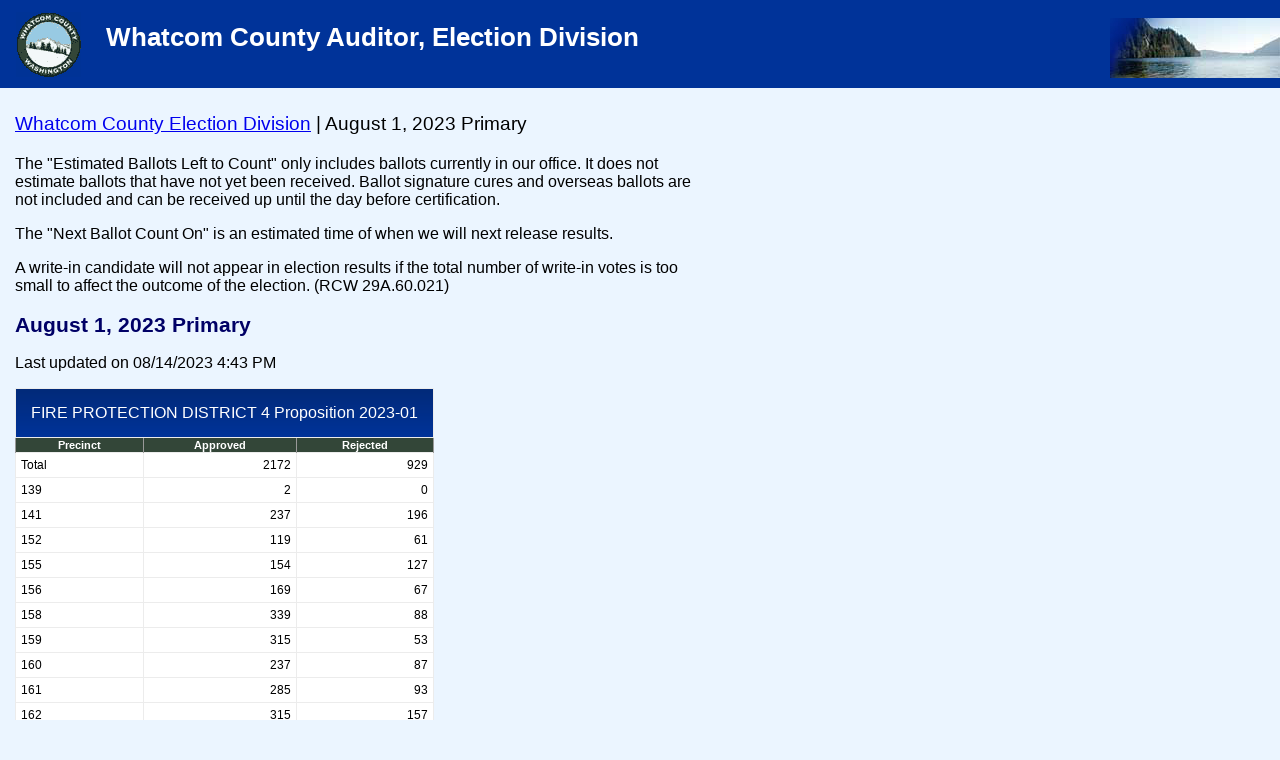

--- FILE ---
content_type: text/html
request_url: https://results.vote.wa.gov/results/20230801/whatcom/precincts-35865.html
body_size: 1090
content:
<!DOCTYPE html PUBLIC "-//W3C//DTD HTML 4.01 Transitional//EN" "http://www.w3.org/TR/html4/loose.dtd"><html xmlns="http://www.w3.org/1999/xhtml"><head id="ctl00_Head1"><title>Whatcom County August 1, 2023 Primary</title><link rel="stylesheet" href="css/results.css" /><link rel="stylesheet" href="css/style.css" /><script type="text/javascript" src="/js/ga.js"></script></head><body class="orcabody"><div id="outerWrapper"><div id="upperContent"><table width="100%" cellpadding="0" cellspacing="0" border="0" id="bannerTable"><tr><td id="logoHolder"><div id="countyLogo"><a href="http://www.whatcomcounty.us/index.jsp"><img src="images/clogo_darkblue_65_web.gif" width="65" height="65" alt="Back to Whatcom County home page"></a></div></td><td><div id="bannerTop"><div id="countyLinks1">&nbsp; </div><div id="darkBlueBanner"><div id="auditorText"> Whatcom County Auditor, Election Division</div><div id="bannerPhoto"></div><div id="countyLinks2">&nbsp; </div></div><div class="clearBoth"></div></div></td></tr></table><!--<div class="clearBoth"></div>--></div><div id="lowerContent"><div id="centerContent"><table id="MSO_ContentTable" cellpadding="0" cellspacing="0" border="0" width="100%"><tr><td><div class="pageContent"><div id="bc"><a href="http://www.whatcomcounty.us/auditor/">Whatcom County Election Division</a> | August 1, 2023 Primary </div><p>The "Estimated Ballots Left to Count" only includes ballots currently in our office. It does not estimate ballots that have not yet been received. Ballot signature cures and overseas ballots are not included and can be received up until the day before certification.</p><p>The "Next Ballot Count On" is an estimated time of when we will next release results.</p><p>A write-in candidate will not appear in election results if the total number of write-in votes is too small to affect the outcome of the election. (RCW 29A.60.021)</p><h1> August 1, 2023 Primary</h1><p>Last updated on 08/14/2023 4:43 PM</p><div id="OSOSResults"><table class="Precincts" style="display:block;overflow-x:scroll;"><tr class="RaceName"><td colspan="3">FIRE PROTECTION DISTRICT 4 Proposition 2023-01</td></tr><tr><th>Precinct</th><th>Approved</th><th>Rejected</th><tr><td>Total</td><td class="right">2172</td><td class="right">929</td></tr><tr><td>139</td><td class="right">2</td><td class="right">0</td></tr><tr><td>141</td><td class="right">237</td><td class="right">196</td></tr><tr><td>152</td><td class="right">119</td><td class="right">61</td></tr><tr><td>155</td><td class="right">154</td><td class="right">127</td></tr><tr><td>156</td><td class="right">169</td><td class="right">67</td></tr><tr><td>158</td><td class="right">339</td><td class="right">88</td></tr><tr><td>159</td><td class="right">315</td><td class="right">53</td></tr><tr><td>160</td><td class="right">237</td><td class="right">87</td></tr><tr><td>161</td><td class="right">285</td><td class="right">93</td></tr><tr><td>162</td><td class="right">315</td><td class="right">157</td></tr><tr><td>175</td><td class="right">0</td><td class="right">0</td></tr></table><p><a href="../export/20230801_Whatcom_35865-Precincts.csv">Download CSV</a></p><p><a href="./">&laquo; Back</a></p></div></div></td></tr></table><div style="clear: both"> &nbsp;</div></div></div></div></body></html>

--- FILE ---
content_type: text/css
request_url: https://results.vote.wa.gov/results/20230801/whatcom/css/results.css
body_size: -35
content:
@import url(../../css/results.css);

#OSOSResults table tr td
{
	border: 1px solid #ececec;
	padding: 5px;
	background-color: #fff;
	vertical-align: top;
}

#OSOSResults table tr th
{
	background-color: #334638;
	color: #fff;
	border: 1px solid #999;
	border-top: none;
	border-bottom: none;
	font-size: .9em;
}

#OSOSResults table tr td.Seperator
{
	background-color: #023668;
	padding: 0px;
	margin: 0px;
	height: 3px;
	border: none;
}

#OSOSResults table tr.RaceName td
{
	background-color: #003399;
	color: #fff;
	padding: 15px;
	font-size: 1.3em;
	background-image: -moz-linear-gradient(100% 100% 90deg, #003399, #022a79);
    background-image: -webkit-gradient(linear, 0% 0%, 0% 100%, from(#022a79), to(#003399));
}



--- FILE ---
content_type: text/css
request_url: https://results.vote.wa.gov/results/20230801/whatcom/css/style.css
body_size: 1619
content:
 /*   WIRE Master Style, filename masterstyle_wire.css  */ 
/*  Simple stylesheet for fonts only. */
/*  Updated May 6, 2003 */

body {
	background-color:#ebf5ff;
	font-family:Arial,Helvetica,sans-serif;
	margin: 0px;
}

#outerWrapper {
	width: 100%;
}

#upperContent {
	
}

#bannerTable {
	
}

#logoHolder {
	width: 65px;
	background-color: #003399;

}
#bannerTop {
	background-color: #003399;
	float: right;
	width: 100%;
	height: 88px;
}

#countyLogo {
	width: 65px;
	float: left;
	margin-top: 0px;
	background-color: #003399;
	padding: 8px 20px 7px 6px;
}

#countyLogo img {
	border: none; 
	padding: 0 10px 0 10px;
	float: left;
}

#countyLinks1 {
	width: 400px;
	color: #ffffff;
	margin-left: 20px;
}

#darkBlueBanner {
	background-color: #003399;
	float: left;
	width: 100%;
}

#auditorText {
 	font-size: 1.6em;
 	font-weight:bolder;
 	color: #ffffff;
	padding-left: 15px;
	padding-top: 5px;
	float:left; 
	height: 15px;	
}

#bannerPhoto {
	background-image: url(../images/nlkwhatcom10.jpg);
	background-repeat: no-repeat;
	width: 170px;
	height: 60px;
	float: right;
}

#countyLinks2 {
	margin-left: -88px;
	float:left;
	margin-top: 40px;
	color: #ffffff;
}


#lowerContent {
	
}

#crumbsAndToggle {
	visibility: visible;
	width: 75%;
	height: 10px;
	float: left;
	padding: 0 15px 0 15px;
}

#crumbs {
	float: left;
	width: 50%;
	visibility:hidden;
}

#toggle {
	float: right;
	width: 50%;
	text-align:right;
}

#centerContent {
	width: 75%;
	float: left;
	padding: 15px 15px 0 15px;
}

.clearBoth {
	clear: both;
	height: 1px;
}


/******************Styles for alternating calendar tables*************************/

#calendarMonth1 {
	background-color: #cad8ff;
	border-left: 1px #658dff solid;
	width: 800px;
}

#calendarMonth1 tr.headerRow {
	background-color: #658dff;
	color: #ffffff;
	font-weight: bold;
	font-size: .9em;
	text-align: center;
}


#calendarMonth1 td {
	padding: 5px;
	font-size: .8em;
	border-right: 1px #658dff solid;
	border-bottom: 1px #658dff solid;
	width: 114px;
	vertical-align:top;
}

#calendarMonth2 {
	background-color: #cccccc;
	border-left: 1px #9c9c9c solid;
	width: 800px;
}

#calendarMonth2 tr.headerRow {
	background-color: #9c9c9c;
	color: #ffffff;
	font-weight: bold;
	font-size: .9em;
	text-align: center;

}

#calendarMonth2 td {
	padding: 5px;
	font-size: .8em;
	border-right: 1px #9c9c9c solid;
	border-bottom: 1px #9c9c9c solid;
	width: 114px;
	vertical-align:top;
}


/*************Additional Custom Table Styles************************/

.ms-rteTableOddRow-4 {
	border-bottom:1pt solid #4F81BD;
	border-right:1pt solid #4F81BD;
	color:#666666;
	font-size:10pt;
	vertical-align:top;	
}

.ms-rteTableFirstCol-4 {
	border-bottom:1pt solid #4F81BD;
	border-right:1pt solid #4F81BD;
	border-left:1pt solid #4F81BD;
	padding:0 5.4pt;
}

.ms-rteTableFooterFirstCol-4 {
	border-bottom:1pt solid #4F81BD;
	border-left:1pt solid #4F81BD;
	border-right:1pt solid #4F81BD;
	padding:0 5.4pt;
}

.ms-rteTableOddCol-4 {
	border-bottom:1pt solid #4F81BD;
	border-right:1pt solid #4F81BD;
	padding:0 5.4pt;
}


/******************"County Styles Below******************************/

/*     WIRE global navigation, classname wglobal    */
/*     Whatcom County global navigation, classname wglobal    */   
A.wglobal {
	font-family : Arial, Helvetica, sans-serif;
	font-size : 9pt;
	font-weight : bold;
}

A:LINK.wglobal {
	font-family : Arial, Helvetica, sans-serif;
	font-size : 9pt;
	font-weight : bold;
	text-decoration : none;
}

A:VISITED.wglobal {
	font-family : Arial, Helvetica, sans-serif;
	font-size : 9pt;
	font-weight : bold;
	text-decoration : none;
}

A:HOVER.wglobal {
	text-decoration : underline;
	font-family : Arial, Helvetica, sans-serif;
	font-size : 9pt;
	font-weight : bold;
	color: #FFFFCC;
}

A:ACTIVE.wglobal {
	text-decoration : underline;
	font-family : Arial, Helvetica, sans-serif;
	font-size : 9pt;
	font-weight : bold;
	color: #CCFFFF;
}


/*   Department Global Navigation, classname dglobal  */
A.dglobal {
	font-family : Arial, Helvetica, sans-serif;
	font-size : 10pt;
	font-weight : bold;
}

A:LINK.dglobal {
	font-family : Arial, Helvetica, sans-serif;
	font-size : 10pt;
	font-weight : bold;
	text-decoration : none;
	color: White;
}

A:VISITED.dglobal {
	font-family : Arial, Helvetica, sans-serif;
	font-size : 10pt;
	font-weight : bold;
	text-decoration : none;
	color: White;
}

A:HOVER.dglobal {
	text-decoration : underline;
	font-family : Arial, Helvetica, sans-serif;
	font-size : 10pt;
	font-weight : bold;
	color: #FFFFCC;
}

A:ACTIVE.dglobal {
	text-decoration : underline;
	font-family : Arial, Helvetica, sans-serif;
	font-size : 10pt;
	font-weight : bold;
	color: #CCFFFF;
}

/*   Left Navigation, classname leftnav  */
A.leftnav {
	font-family : Arial, Helvetica, sans-serif;
	font-size : 10pt;
}

A:LINK.leftnav {
	font-family : Arial, Helvetica, sans-serif;
	font-size : 10pt;
	color: Blue;
}

A:VISITED.leftnav {
	font-family : Arial, Helvetica, sans-serif;
	font-size : 10pt;
	color: Purple;
}

A:HOVER.leftnav {
	font-family : Arial, Helvetica, sans-serif;
	font-size : 10pt;
	color: Navy;
}

A:ACTIVE.leftnav {
	font-family : Arial, Helvetica, sans-serif;
	font-size : 10pt;
	color: Red;
}

P.leftnav, TABLE.leftnav, TR.leftnav, TD.leftnav {
	font-family : Arial, Helvetica, sans-serif;
	font-size : 10pt;
}


/*  General font controls in main content  */
TABLE, TR, TD {
	font-family : Arial, Helvetica, sans-serif;
	/*font-size :12pt;*/
}

H1, H2, H3, H4, H5, H6 {
	font-family : Arial, Helvetica, sans-serif;
	color: #000066;
}

P, DIV, SPAN, PRE,  TEXTAREA, BLOCKQUOTE, FORM, INPUT  {
	font-family : Arial, Helvetica, sans-serif;
	font-size : 12pt;
}

TH {
	font-weight : bold;
	font-family : Arial, Helvetica, sans-serif;
	font-size : 12pt;
}

A:LINK, A:VISITED, A:HOVER, A:ACTIVE {
	font-family : Arial, Helvetica, sans-serif;
	/*font-size : 12pt;*/
}

UL, LI {
	font-family : Arial, Helvetica, sans-serif;
	font-size : 12pt;
}

OL {
	font-family : Arial, Helvetica, sans-serif;
	font-size : 12pt;
}
HR {
	color: #006699;
	height: 1pt;
}

/*   Classes to highlight important information with yellow background  */
P.important, BLOCKQUOTE.important {
	font-family : Arial, Helvetica, sans-serif;
	font-size : 12pt;
	background-color : #FFFFCC;
}

EM.important, STRONG.important {
	font-family : Arial, Helvetica, sans-serif;
	font-size : 12pt;
	background-color : #FFFF99;
	font-weight : bold;
}

/*  Class for large body of simple text desired to be size 10 font  */
P.font10 {
	font-family : Arial, Helvetica, sans-serif;
	font-size : 10pt;
}

/* Footer specifications*/
.footer {
	font-family : Arial, Helvetica, sans-serif;
	font-size : 10pt;
}

A.footer, A:LINK.footer, A:VISITED.footer, A:HOVER.footer, A:ACTIVE.footer {
	font-family : Arial, Helvetica, sans-serif;
	font-size : 10pt;
}
	
HR.footer {
	color: #006699;
	height: 2pt;
}

/************************************Left Nav Menu Items *********************************/


#navWrapper {
	width: 200px; 
	float: left;
	margin-top:25px; 
}
#navMenuTop {
	background-image: url(../images/wm_menu_back_top.gif);
	background-repeat: no-repeat;
	width: 200px;
	height: 20px;
	float: left;

}

#navMenuDynamicItems {
	width: 199px;
	float: left;
	background-image: url(../images/wm_menu_back.gif);
	background-repeat:repeat-y;
	font-size: 1em;
	padding-bottom: 25px;
}
 

#navMenuDynamicItems a {
	margin-left: 0px;
	padding-left:15px;
	font-size: .75em;

}

#navMenuDynamicItems a:visited {
	margin-left: 0px;
	padding-left:15px;

}

#navMenuDynamicItems a:hover {
	color: #ffffff;
	margin-left: 0px;
	padding-left:15px;

}


#navMenuBottom {
	background-image: url(../images/wm_menu_back_bottom.gif);
	background-repeat: no-repeat;
	width: 200px;
	float: left;
	height:20px;
	margin: top: 25px;
}


.menuitem2
{
	text-align: left;
	vertical-align: middle;
	font-family: Arial, Helvetica, Sans-Serif;
	font-size: .7em;
	margin-left: 0px;
	color: #006699;
}

.menuitem3 
{
	background-image: url('../images/wm_menu_button_up.gif');
	background-repeat:no-repeat;
	width: 176px;
	height: 28px;
	text-align: left;
	font-family: Arial, Helvetica, Sans-Serif;
	font-weight:bold;
	font-size: .75em;
	color: #1f3a57;
	margin-top: 0px;
	padding-top: 3px;
	float: left;
	
}

/*
.menuitem3 a
{
	padding-top: 5px;
	
}
*/


.menuitem3 a:hover {
	background-image: url('../images/wm_menu_button_down.gif');
	background-repeat:no-repeat;
	height: 28px;
	width: 176px;
	margin-left: 2px;
	float: left;
	margin-top: -3px;
	padding-top: 5px;
	}


#bc
{
	font-size: 1.2em;
}

div.pageContent
{
width: 700px;
}
